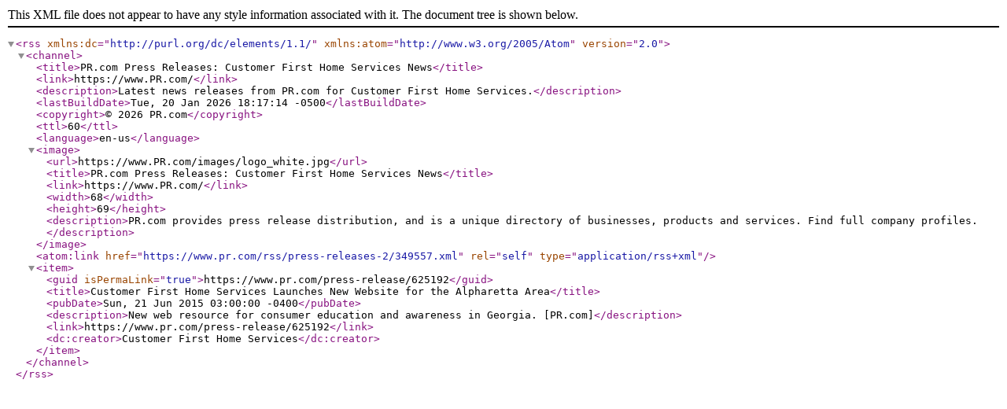

--- FILE ---
content_type: application/xml
request_url: https://www.pr.com/rss/press-releases-2/349557.xml
body_size: 1380
content:
<?xml version="1.0" encoding="utf-8" ?>
<rss version="2.0" xmlns:dc="http://purl.org/dc/elements/1.1/" xmlns:atom="http://www.w3.org/2005/Atom">
	<channel>
		<title>PR.com Press Releases: Customer First Home Services News</title>
		<link>https://www.PR.com/</link>
		<description>Latest news releases from PR.com for Customer First Home Services.</description>
		<lastBuildDate>Tue, 20 Jan 2026 18:17:14 -0500</lastBuildDate>
		<copyright>&#169; 2026 PR.com</copyright>
		<ttl>60</ttl>
		<language>en-us</language>
		<image>
			<url>https://www.PR.com/images/logo_white.jpg</url>
			<title>PR.com Press Releases: Customer First Home Services News</title>
			<link>https://www.PR.com/</link>
			<width>68</width>
			<height>69</height>
			<description>PR.com provides press release distribution, and is a unique directory of businesses, products and services. Find full company profiles.</description>
		</image>
		<atom:link href="https://www.pr.com/rss/press-releases-2/349557.xml" rel="self" type="application/rss+xml" />
		<item>
			<guid isPermaLink="true">https://www.pr.com/press-release/625192</guid>
			<title>Customer First Home Services Launches New Website for the Alpharetta Area</title>
			<pubDate>Sun, 21 Jun 2015 03:00:00 -0400</pubDate>
			<description>New web resource for consumer education and awareness in Georgia. [PR.com]</description>
			<link>https://www.pr.com/press-release/625192</link>
			<dc:creator>Customer First Home Services</dc:creator>
		</item>
	</channel>
</rss>